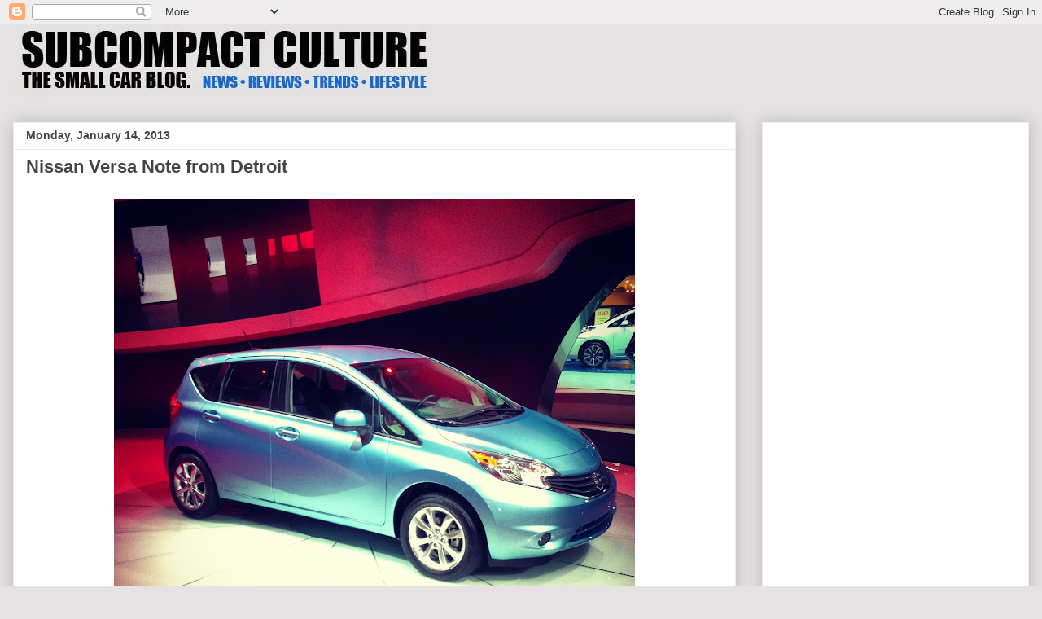

--- FILE ---
content_type: text/html; charset=utf-8
request_url: https://www.google.com/recaptcha/api2/aframe
body_size: 267
content:
<!DOCTYPE HTML><html><head><meta http-equiv="content-type" content="text/html; charset=UTF-8"></head><body><script nonce="27MGR1130DlEzki0TTwhmA">/** Anti-fraud and anti-abuse applications only. See google.com/recaptcha */ try{var clients={'sodar':'https://pagead2.googlesyndication.com/pagead/sodar?'};window.addEventListener("message",function(a){try{if(a.source===window.parent){var b=JSON.parse(a.data);var c=clients[b['id']];if(c){var d=document.createElement('img');d.src=c+b['params']+'&rc='+(localStorage.getItem("rc::a")?sessionStorage.getItem("rc::b"):"");window.document.body.appendChild(d);sessionStorage.setItem("rc::e",parseInt(sessionStorage.getItem("rc::e")||0)+1);localStorage.setItem("rc::h",'1769595341742');}}}catch(b){}});window.parent.postMessage("_grecaptcha_ready", "*");}catch(b){}</script></body></html>